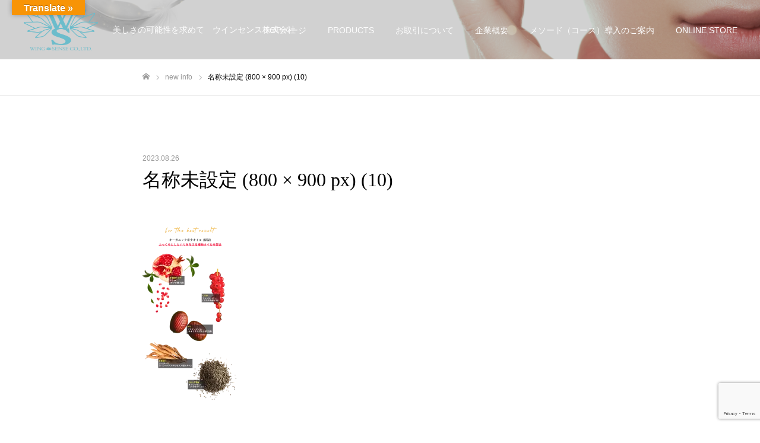

--- FILE ---
content_type: text/html; charset=utf-8
request_url: https://www.google.com/recaptcha/api2/anchor?ar=1&k=6LdTCVkdAAAAAAfs7v5F3iDKlqk6jqTpdY6902gq&co=aHR0cHM6Ly93d3cud2luZ3NlbnNlLmNvLmpwOjQ0Mw..&hl=en&v=PoyoqOPhxBO7pBk68S4YbpHZ&size=invisible&anchor-ms=20000&execute-ms=30000&cb=5y3f4wxdl2ak
body_size: 48762
content:
<!DOCTYPE HTML><html dir="ltr" lang="en"><head><meta http-equiv="Content-Type" content="text/html; charset=UTF-8">
<meta http-equiv="X-UA-Compatible" content="IE=edge">
<title>reCAPTCHA</title>
<style type="text/css">
/* cyrillic-ext */
@font-face {
  font-family: 'Roboto';
  font-style: normal;
  font-weight: 400;
  font-stretch: 100%;
  src: url(//fonts.gstatic.com/s/roboto/v48/KFO7CnqEu92Fr1ME7kSn66aGLdTylUAMa3GUBHMdazTgWw.woff2) format('woff2');
  unicode-range: U+0460-052F, U+1C80-1C8A, U+20B4, U+2DE0-2DFF, U+A640-A69F, U+FE2E-FE2F;
}
/* cyrillic */
@font-face {
  font-family: 'Roboto';
  font-style: normal;
  font-weight: 400;
  font-stretch: 100%;
  src: url(//fonts.gstatic.com/s/roboto/v48/KFO7CnqEu92Fr1ME7kSn66aGLdTylUAMa3iUBHMdazTgWw.woff2) format('woff2');
  unicode-range: U+0301, U+0400-045F, U+0490-0491, U+04B0-04B1, U+2116;
}
/* greek-ext */
@font-face {
  font-family: 'Roboto';
  font-style: normal;
  font-weight: 400;
  font-stretch: 100%;
  src: url(//fonts.gstatic.com/s/roboto/v48/KFO7CnqEu92Fr1ME7kSn66aGLdTylUAMa3CUBHMdazTgWw.woff2) format('woff2');
  unicode-range: U+1F00-1FFF;
}
/* greek */
@font-face {
  font-family: 'Roboto';
  font-style: normal;
  font-weight: 400;
  font-stretch: 100%;
  src: url(//fonts.gstatic.com/s/roboto/v48/KFO7CnqEu92Fr1ME7kSn66aGLdTylUAMa3-UBHMdazTgWw.woff2) format('woff2');
  unicode-range: U+0370-0377, U+037A-037F, U+0384-038A, U+038C, U+038E-03A1, U+03A3-03FF;
}
/* math */
@font-face {
  font-family: 'Roboto';
  font-style: normal;
  font-weight: 400;
  font-stretch: 100%;
  src: url(//fonts.gstatic.com/s/roboto/v48/KFO7CnqEu92Fr1ME7kSn66aGLdTylUAMawCUBHMdazTgWw.woff2) format('woff2');
  unicode-range: U+0302-0303, U+0305, U+0307-0308, U+0310, U+0312, U+0315, U+031A, U+0326-0327, U+032C, U+032F-0330, U+0332-0333, U+0338, U+033A, U+0346, U+034D, U+0391-03A1, U+03A3-03A9, U+03B1-03C9, U+03D1, U+03D5-03D6, U+03F0-03F1, U+03F4-03F5, U+2016-2017, U+2034-2038, U+203C, U+2040, U+2043, U+2047, U+2050, U+2057, U+205F, U+2070-2071, U+2074-208E, U+2090-209C, U+20D0-20DC, U+20E1, U+20E5-20EF, U+2100-2112, U+2114-2115, U+2117-2121, U+2123-214F, U+2190, U+2192, U+2194-21AE, U+21B0-21E5, U+21F1-21F2, U+21F4-2211, U+2213-2214, U+2216-22FF, U+2308-230B, U+2310, U+2319, U+231C-2321, U+2336-237A, U+237C, U+2395, U+239B-23B7, U+23D0, U+23DC-23E1, U+2474-2475, U+25AF, U+25B3, U+25B7, U+25BD, U+25C1, U+25CA, U+25CC, U+25FB, U+266D-266F, U+27C0-27FF, U+2900-2AFF, U+2B0E-2B11, U+2B30-2B4C, U+2BFE, U+3030, U+FF5B, U+FF5D, U+1D400-1D7FF, U+1EE00-1EEFF;
}
/* symbols */
@font-face {
  font-family: 'Roboto';
  font-style: normal;
  font-weight: 400;
  font-stretch: 100%;
  src: url(//fonts.gstatic.com/s/roboto/v48/KFO7CnqEu92Fr1ME7kSn66aGLdTylUAMaxKUBHMdazTgWw.woff2) format('woff2');
  unicode-range: U+0001-000C, U+000E-001F, U+007F-009F, U+20DD-20E0, U+20E2-20E4, U+2150-218F, U+2190, U+2192, U+2194-2199, U+21AF, U+21E6-21F0, U+21F3, U+2218-2219, U+2299, U+22C4-22C6, U+2300-243F, U+2440-244A, U+2460-24FF, U+25A0-27BF, U+2800-28FF, U+2921-2922, U+2981, U+29BF, U+29EB, U+2B00-2BFF, U+4DC0-4DFF, U+FFF9-FFFB, U+10140-1018E, U+10190-1019C, U+101A0, U+101D0-101FD, U+102E0-102FB, U+10E60-10E7E, U+1D2C0-1D2D3, U+1D2E0-1D37F, U+1F000-1F0FF, U+1F100-1F1AD, U+1F1E6-1F1FF, U+1F30D-1F30F, U+1F315, U+1F31C, U+1F31E, U+1F320-1F32C, U+1F336, U+1F378, U+1F37D, U+1F382, U+1F393-1F39F, U+1F3A7-1F3A8, U+1F3AC-1F3AF, U+1F3C2, U+1F3C4-1F3C6, U+1F3CA-1F3CE, U+1F3D4-1F3E0, U+1F3ED, U+1F3F1-1F3F3, U+1F3F5-1F3F7, U+1F408, U+1F415, U+1F41F, U+1F426, U+1F43F, U+1F441-1F442, U+1F444, U+1F446-1F449, U+1F44C-1F44E, U+1F453, U+1F46A, U+1F47D, U+1F4A3, U+1F4B0, U+1F4B3, U+1F4B9, U+1F4BB, U+1F4BF, U+1F4C8-1F4CB, U+1F4D6, U+1F4DA, U+1F4DF, U+1F4E3-1F4E6, U+1F4EA-1F4ED, U+1F4F7, U+1F4F9-1F4FB, U+1F4FD-1F4FE, U+1F503, U+1F507-1F50B, U+1F50D, U+1F512-1F513, U+1F53E-1F54A, U+1F54F-1F5FA, U+1F610, U+1F650-1F67F, U+1F687, U+1F68D, U+1F691, U+1F694, U+1F698, U+1F6AD, U+1F6B2, U+1F6B9-1F6BA, U+1F6BC, U+1F6C6-1F6CF, U+1F6D3-1F6D7, U+1F6E0-1F6EA, U+1F6F0-1F6F3, U+1F6F7-1F6FC, U+1F700-1F7FF, U+1F800-1F80B, U+1F810-1F847, U+1F850-1F859, U+1F860-1F887, U+1F890-1F8AD, U+1F8B0-1F8BB, U+1F8C0-1F8C1, U+1F900-1F90B, U+1F93B, U+1F946, U+1F984, U+1F996, U+1F9E9, U+1FA00-1FA6F, U+1FA70-1FA7C, U+1FA80-1FA89, U+1FA8F-1FAC6, U+1FACE-1FADC, U+1FADF-1FAE9, U+1FAF0-1FAF8, U+1FB00-1FBFF;
}
/* vietnamese */
@font-face {
  font-family: 'Roboto';
  font-style: normal;
  font-weight: 400;
  font-stretch: 100%;
  src: url(//fonts.gstatic.com/s/roboto/v48/KFO7CnqEu92Fr1ME7kSn66aGLdTylUAMa3OUBHMdazTgWw.woff2) format('woff2');
  unicode-range: U+0102-0103, U+0110-0111, U+0128-0129, U+0168-0169, U+01A0-01A1, U+01AF-01B0, U+0300-0301, U+0303-0304, U+0308-0309, U+0323, U+0329, U+1EA0-1EF9, U+20AB;
}
/* latin-ext */
@font-face {
  font-family: 'Roboto';
  font-style: normal;
  font-weight: 400;
  font-stretch: 100%;
  src: url(//fonts.gstatic.com/s/roboto/v48/KFO7CnqEu92Fr1ME7kSn66aGLdTylUAMa3KUBHMdazTgWw.woff2) format('woff2');
  unicode-range: U+0100-02BA, U+02BD-02C5, U+02C7-02CC, U+02CE-02D7, U+02DD-02FF, U+0304, U+0308, U+0329, U+1D00-1DBF, U+1E00-1E9F, U+1EF2-1EFF, U+2020, U+20A0-20AB, U+20AD-20C0, U+2113, U+2C60-2C7F, U+A720-A7FF;
}
/* latin */
@font-face {
  font-family: 'Roboto';
  font-style: normal;
  font-weight: 400;
  font-stretch: 100%;
  src: url(//fonts.gstatic.com/s/roboto/v48/KFO7CnqEu92Fr1ME7kSn66aGLdTylUAMa3yUBHMdazQ.woff2) format('woff2');
  unicode-range: U+0000-00FF, U+0131, U+0152-0153, U+02BB-02BC, U+02C6, U+02DA, U+02DC, U+0304, U+0308, U+0329, U+2000-206F, U+20AC, U+2122, U+2191, U+2193, U+2212, U+2215, U+FEFF, U+FFFD;
}
/* cyrillic-ext */
@font-face {
  font-family: 'Roboto';
  font-style: normal;
  font-weight: 500;
  font-stretch: 100%;
  src: url(//fonts.gstatic.com/s/roboto/v48/KFO7CnqEu92Fr1ME7kSn66aGLdTylUAMa3GUBHMdazTgWw.woff2) format('woff2');
  unicode-range: U+0460-052F, U+1C80-1C8A, U+20B4, U+2DE0-2DFF, U+A640-A69F, U+FE2E-FE2F;
}
/* cyrillic */
@font-face {
  font-family: 'Roboto';
  font-style: normal;
  font-weight: 500;
  font-stretch: 100%;
  src: url(//fonts.gstatic.com/s/roboto/v48/KFO7CnqEu92Fr1ME7kSn66aGLdTylUAMa3iUBHMdazTgWw.woff2) format('woff2');
  unicode-range: U+0301, U+0400-045F, U+0490-0491, U+04B0-04B1, U+2116;
}
/* greek-ext */
@font-face {
  font-family: 'Roboto';
  font-style: normal;
  font-weight: 500;
  font-stretch: 100%;
  src: url(//fonts.gstatic.com/s/roboto/v48/KFO7CnqEu92Fr1ME7kSn66aGLdTylUAMa3CUBHMdazTgWw.woff2) format('woff2');
  unicode-range: U+1F00-1FFF;
}
/* greek */
@font-face {
  font-family: 'Roboto';
  font-style: normal;
  font-weight: 500;
  font-stretch: 100%;
  src: url(//fonts.gstatic.com/s/roboto/v48/KFO7CnqEu92Fr1ME7kSn66aGLdTylUAMa3-UBHMdazTgWw.woff2) format('woff2');
  unicode-range: U+0370-0377, U+037A-037F, U+0384-038A, U+038C, U+038E-03A1, U+03A3-03FF;
}
/* math */
@font-face {
  font-family: 'Roboto';
  font-style: normal;
  font-weight: 500;
  font-stretch: 100%;
  src: url(//fonts.gstatic.com/s/roboto/v48/KFO7CnqEu92Fr1ME7kSn66aGLdTylUAMawCUBHMdazTgWw.woff2) format('woff2');
  unicode-range: U+0302-0303, U+0305, U+0307-0308, U+0310, U+0312, U+0315, U+031A, U+0326-0327, U+032C, U+032F-0330, U+0332-0333, U+0338, U+033A, U+0346, U+034D, U+0391-03A1, U+03A3-03A9, U+03B1-03C9, U+03D1, U+03D5-03D6, U+03F0-03F1, U+03F4-03F5, U+2016-2017, U+2034-2038, U+203C, U+2040, U+2043, U+2047, U+2050, U+2057, U+205F, U+2070-2071, U+2074-208E, U+2090-209C, U+20D0-20DC, U+20E1, U+20E5-20EF, U+2100-2112, U+2114-2115, U+2117-2121, U+2123-214F, U+2190, U+2192, U+2194-21AE, U+21B0-21E5, U+21F1-21F2, U+21F4-2211, U+2213-2214, U+2216-22FF, U+2308-230B, U+2310, U+2319, U+231C-2321, U+2336-237A, U+237C, U+2395, U+239B-23B7, U+23D0, U+23DC-23E1, U+2474-2475, U+25AF, U+25B3, U+25B7, U+25BD, U+25C1, U+25CA, U+25CC, U+25FB, U+266D-266F, U+27C0-27FF, U+2900-2AFF, U+2B0E-2B11, U+2B30-2B4C, U+2BFE, U+3030, U+FF5B, U+FF5D, U+1D400-1D7FF, U+1EE00-1EEFF;
}
/* symbols */
@font-face {
  font-family: 'Roboto';
  font-style: normal;
  font-weight: 500;
  font-stretch: 100%;
  src: url(//fonts.gstatic.com/s/roboto/v48/KFO7CnqEu92Fr1ME7kSn66aGLdTylUAMaxKUBHMdazTgWw.woff2) format('woff2');
  unicode-range: U+0001-000C, U+000E-001F, U+007F-009F, U+20DD-20E0, U+20E2-20E4, U+2150-218F, U+2190, U+2192, U+2194-2199, U+21AF, U+21E6-21F0, U+21F3, U+2218-2219, U+2299, U+22C4-22C6, U+2300-243F, U+2440-244A, U+2460-24FF, U+25A0-27BF, U+2800-28FF, U+2921-2922, U+2981, U+29BF, U+29EB, U+2B00-2BFF, U+4DC0-4DFF, U+FFF9-FFFB, U+10140-1018E, U+10190-1019C, U+101A0, U+101D0-101FD, U+102E0-102FB, U+10E60-10E7E, U+1D2C0-1D2D3, U+1D2E0-1D37F, U+1F000-1F0FF, U+1F100-1F1AD, U+1F1E6-1F1FF, U+1F30D-1F30F, U+1F315, U+1F31C, U+1F31E, U+1F320-1F32C, U+1F336, U+1F378, U+1F37D, U+1F382, U+1F393-1F39F, U+1F3A7-1F3A8, U+1F3AC-1F3AF, U+1F3C2, U+1F3C4-1F3C6, U+1F3CA-1F3CE, U+1F3D4-1F3E0, U+1F3ED, U+1F3F1-1F3F3, U+1F3F5-1F3F7, U+1F408, U+1F415, U+1F41F, U+1F426, U+1F43F, U+1F441-1F442, U+1F444, U+1F446-1F449, U+1F44C-1F44E, U+1F453, U+1F46A, U+1F47D, U+1F4A3, U+1F4B0, U+1F4B3, U+1F4B9, U+1F4BB, U+1F4BF, U+1F4C8-1F4CB, U+1F4D6, U+1F4DA, U+1F4DF, U+1F4E3-1F4E6, U+1F4EA-1F4ED, U+1F4F7, U+1F4F9-1F4FB, U+1F4FD-1F4FE, U+1F503, U+1F507-1F50B, U+1F50D, U+1F512-1F513, U+1F53E-1F54A, U+1F54F-1F5FA, U+1F610, U+1F650-1F67F, U+1F687, U+1F68D, U+1F691, U+1F694, U+1F698, U+1F6AD, U+1F6B2, U+1F6B9-1F6BA, U+1F6BC, U+1F6C6-1F6CF, U+1F6D3-1F6D7, U+1F6E0-1F6EA, U+1F6F0-1F6F3, U+1F6F7-1F6FC, U+1F700-1F7FF, U+1F800-1F80B, U+1F810-1F847, U+1F850-1F859, U+1F860-1F887, U+1F890-1F8AD, U+1F8B0-1F8BB, U+1F8C0-1F8C1, U+1F900-1F90B, U+1F93B, U+1F946, U+1F984, U+1F996, U+1F9E9, U+1FA00-1FA6F, U+1FA70-1FA7C, U+1FA80-1FA89, U+1FA8F-1FAC6, U+1FACE-1FADC, U+1FADF-1FAE9, U+1FAF0-1FAF8, U+1FB00-1FBFF;
}
/* vietnamese */
@font-face {
  font-family: 'Roboto';
  font-style: normal;
  font-weight: 500;
  font-stretch: 100%;
  src: url(//fonts.gstatic.com/s/roboto/v48/KFO7CnqEu92Fr1ME7kSn66aGLdTylUAMa3OUBHMdazTgWw.woff2) format('woff2');
  unicode-range: U+0102-0103, U+0110-0111, U+0128-0129, U+0168-0169, U+01A0-01A1, U+01AF-01B0, U+0300-0301, U+0303-0304, U+0308-0309, U+0323, U+0329, U+1EA0-1EF9, U+20AB;
}
/* latin-ext */
@font-face {
  font-family: 'Roboto';
  font-style: normal;
  font-weight: 500;
  font-stretch: 100%;
  src: url(//fonts.gstatic.com/s/roboto/v48/KFO7CnqEu92Fr1ME7kSn66aGLdTylUAMa3KUBHMdazTgWw.woff2) format('woff2');
  unicode-range: U+0100-02BA, U+02BD-02C5, U+02C7-02CC, U+02CE-02D7, U+02DD-02FF, U+0304, U+0308, U+0329, U+1D00-1DBF, U+1E00-1E9F, U+1EF2-1EFF, U+2020, U+20A0-20AB, U+20AD-20C0, U+2113, U+2C60-2C7F, U+A720-A7FF;
}
/* latin */
@font-face {
  font-family: 'Roboto';
  font-style: normal;
  font-weight: 500;
  font-stretch: 100%;
  src: url(//fonts.gstatic.com/s/roboto/v48/KFO7CnqEu92Fr1ME7kSn66aGLdTylUAMa3yUBHMdazQ.woff2) format('woff2');
  unicode-range: U+0000-00FF, U+0131, U+0152-0153, U+02BB-02BC, U+02C6, U+02DA, U+02DC, U+0304, U+0308, U+0329, U+2000-206F, U+20AC, U+2122, U+2191, U+2193, U+2212, U+2215, U+FEFF, U+FFFD;
}
/* cyrillic-ext */
@font-face {
  font-family: 'Roboto';
  font-style: normal;
  font-weight: 900;
  font-stretch: 100%;
  src: url(//fonts.gstatic.com/s/roboto/v48/KFO7CnqEu92Fr1ME7kSn66aGLdTylUAMa3GUBHMdazTgWw.woff2) format('woff2');
  unicode-range: U+0460-052F, U+1C80-1C8A, U+20B4, U+2DE0-2DFF, U+A640-A69F, U+FE2E-FE2F;
}
/* cyrillic */
@font-face {
  font-family: 'Roboto';
  font-style: normal;
  font-weight: 900;
  font-stretch: 100%;
  src: url(//fonts.gstatic.com/s/roboto/v48/KFO7CnqEu92Fr1ME7kSn66aGLdTylUAMa3iUBHMdazTgWw.woff2) format('woff2');
  unicode-range: U+0301, U+0400-045F, U+0490-0491, U+04B0-04B1, U+2116;
}
/* greek-ext */
@font-face {
  font-family: 'Roboto';
  font-style: normal;
  font-weight: 900;
  font-stretch: 100%;
  src: url(//fonts.gstatic.com/s/roboto/v48/KFO7CnqEu92Fr1ME7kSn66aGLdTylUAMa3CUBHMdazTgWw.woff2) format('woff2');
  unicode-range: U+1F00-1FFF;
}
/* greek */
@font-face {
  font-family: 'Roboto';
  font-style: normal;
  font-weight: 900;
  font-stretch: 100%;
  src: url(//fonts.gstatic.com/s/roboto/v48/KFO7CnqEu92Fr1ME7kSn66aGLdTylUAMa3-UBHMdazTgWw.woff2) format('woff2');
  unicode-range: U+0370-0377, U+037A-037F, U+0384-038A, U+038C, U+038E-03A1, U+03A3-03FF;
}
/* math */
@font-face {
  font-family: 'Roboto';
  font-style: normal;
  font-weight: 900;
  font-stretch: 100%;
  src: url(//fonts.gstatic.com/s/roboto/v48/KFO7CnqEu92Fr1ME7kSn66aGLdTylUAMawCUBHMdazTgWw.woff2) format('woff2');
  unicode-range: U+0302-0303, U+0305, U+0307-0308, U+0310, U+0312, U+0315, U+031A, U+0326-0327, U+032C, U+032F-0330, U+0332-0333, U+0338, U+033A, U+0346, U+034D, U+0391-03A1, U+03A3-03A9, U+03B1-03C9, U+03D1, U+03D5-03D6, U+03F0-03F1, U+03F4-03F5, U+2016-2017, U+2034-2038, U+203C, U+2040, U+2043, U+2047, U+2050, U+2057, U+205F, U+2070-2071, U+2074-208E, U+2090-209C, U+20D0-20DC, U+20E1, U+20E5-20EF, U+2100-2112, U+2114-2115, U+2117-2121, U+2123-214F, U+2190, U+2192, U+2194-21AE, U+21B0-21E5, U+21F1-21F2, U+21F4-2211, U+2213-2214, U+2216-22FF, U+2308-230B, U+2310, U+2319, U+231C-2321, U+2336-237A, U+237C, U+2395, U+239B-23B7, U+23D0, U+23DC-23E1, U+2474-2475, U+25AF, U+25B3, U+25B7, U+25BD, U+25C1, U+25CA, U+25CC, U+25FB, U+266D-266F, U+27C0-27FF, U+2900-2AFF, U+2B0E-2B11, U+2B30-2B4C, U+2BFE, U+3030, U+FF5B, U+FF5D, U+1D400-1D7FF, U+1EE00-1EEFF;
}
/* symbols */
@font-face {
  font-family: 'Roboto';
  font-style: normal;
  font-weight: 900;
  font-stretch: 100%;
  src: url(//fonts.gstatic.com/s/roboto/v48/KFO7CnqEu92Fr1ME7kSn66aGLdTylUAMaxKUBHMdazTgWw.woff2) format('woff2');
  unicode-range: U+0001-000C, U+000E-001F, U+007F-009F, U+20DD-20E0, U+20E2-20E4, U+2150-218F, U+2190, U+2192, U+2194-2199, U+21AF, U+21E6-21F0, U+21F3, U+2218-2219, U+2299, U+22C4-22C6, U+2300-243F, U+2440-244A, U+2460-24FF, U+25A0-27BF, U+2800-28FF, U+2921-2922, U+2981, U+29BF, U+29EB, U+2B00-2BFF, U+4DC0-4DFF, U+FFF9-FFFB, U+10140-1018E, U+10190-1019C, U+101A0, U+101D0-101FD, U+102E0-102FB, U+10E60-10E7E, U+1D2C0-1D2D3, U+1D2E0-1D37F, U+1F000-1F0FF, U+1F100-1F1AD, U+1F1E6-1F1FF, U+1F30D-1F30F, U+1F315, U+1F31C, U+1F31E, U+1F320-1F32C, U+1F336, U+1F378, U+1F37D, U+1F382, U+1F393-1F39F, U+1F3A7-1F3A8, U+1F3AC-1F3AF, U+1F3C2, U+1F3C4-1F3C6, U+1F3CA-1F3CE, U+1F3D4-1F3E0, U+1F3ED, U+1F3F1-1F3F3, U+1F3F5-1F3F7, U+1F408, U+1F415, U+1F41F, U+1F426, U+1F43F, U+1F441-1F442, U+1F444, U+1F446-1F449, U+1F44C-1F44E, U+1F453, U+1F46A, U+1F47D, U+1F4A3, U+1F4B0, U+1F4B3, U+1F4B9, U+1F4BB, U+1F4BF, U+1F4C8-1F4CB, U+1F4D6, U+1F4DA, U+1F4DF, U+1F4E3-1F4E6, U+1F4EA-1F4ED, U+1F4F7, U+1F4F9-1F4FB, U+1F4FD-1F4FE, U+1F503, U+1F507-1F50B, U+1F50D, U+1F512-1F513, U+1F53E-1F54A, U+1F54F-1F5FA, U+1F610, U+1F650-1F67F, U+1F687, U+1F68D, U+1F691, U+1F694, U+1F698, U+1F6AD, U+1F6B2, U+1F6B9-1F6BA, U+1F6BC, U+1F6C6-1F6CF, U+1F6D3-1F6D7, U+1F6E0-1F6EA, U+1F6F0-1F6F3, U+1F6F7-1F6FC, U+1F700-1F7FF, U+1F800-1F80B, U+1F810-1F847, U+1F850-1F859, U+1F860-1F887, U+1F890-1F8AD, U+1F8B0-1F8BB, U+1F8C0-1F8C1, U+1F900-1F90B, U+1F93B, U+1F946, U+1F984, U+1F996, U+1F9E9, U+1FA00-1FA6F, U+1FA70-1FA7C, U+1FA80-1FA89, U+1FA8F-1FAC6, U+1FACE-1FADC, U+1FADF-1FAE9, U+1FAF0-1FAF8, U+1FB00-1FBFF;
}
/* vietnamese */
@font-face {
  font-family: 'Roboto';
  font-style: normal;
  font-weight: 900;
  font-stretch: 100%;
  src: url(//fonts.gstatic.com/s/roboto/v48/KFO7CnqEu92Fr1ME7kSn66aGLdTylUAMa3OUBHMdazTgWw.woff2) format('woff2');
  unicode-range: U+0102-0103, U+0110-0111, U+0128-0129, U+0168-0169, U+01A0-01A1, U+01AF-01B0, U+0300-0301, U+0303-0304, U+0308-0309, U+0323, U+0329, U+1EA0-1EF9, U+20AB;
}
/* latin-ext */
@font-face {
  font-family: 'Roboto';
  font-style: normal;
  font-weight: 900;
  font-stretch: 100%;
  src: url(//fonts.gstatic.com/s/roboto/v48/KFO7CnqEu92Fr1ME7kSn66aGLdTylUAMa3KUBHMdazTgWw.woff2) format('woff2');
  unicode-range: U+0100-02BA, U+02BD-02C5, U+02C7-02CC, U+02CE-02D7, U+02DD-02FF, U+0304, U+0308, U+0329, U+1D00-1DBF, U+1E00-1E9F, U+1EF2-1EFF, U+2020, U+20A0-20AB, U+20AD-20C0, U+2113, U+2C60-2C7F, U+A720-A7FF;
}
/* latin */
@font-face {
  font-family: 'Roboto';
  font-style: normal;
  font-weight: 900;
  font-stretch: 100%;
  src: url(//fonts.gstatic.com/s/roboto/v48/KFO7CnqEu92Fr1ME7kSn66aGLdTylUAMa3yUBHMdazQ.woff2) format('woff2');
  unicode-range: U+0000-00FF, U+0131, U+0152-0153, U+02BB-02BC, U+02C6, U+02DA, U+02DC, U+0304, U+0308, U+0329, U+2000-206F, U+20AC, U+2122, U+2191, U+2193, U+2212, U+2215, U+FEFF, U+FFFD;
}

</style>
<link rel="stylesheet" type="text/css" href="https://www.gstatic.com/recaptcha/releases/PoyoqOPhxBO7pBk68S4YbpHZ/styles__ltr.css">
<script nonce="tiimnkSX1n8JtGsLP-OnrQ" type="text/javascript">window['__recaptcha_api'] = 'https://www.google.com/recaptcha/api2/';</script>
<script type="text/javascript" src="https://www.gstatic.com/recaptcha/releases/PoyoqOPhxBO7pBk68S4YbpHZ/recaptcha__en.js" nonce="tiimnkSX1n8JtGsLP-OnrQ">
      
    </script></head>
<body><div id="rc-anchor-alert" class="rc-anchor-alert"></div>
<input type="hidden" id="recaptcha-token" value="[base64]">
<script type="text/javascript" nonce="tiimnkSX1n8JtGsLP-OnrQ">
      recaptcha.anchor.Main.init("[\x22ainput\x22,[\x22bgdata\x22,\x22\x22,\[base64]/[base64]/[base64]/KE4oMTI0LHYsdi5HKSxMWihsLHYpKTpOKDEyNCx2LGwpLFYpLHYpLFQpKSxGKDE3MSx2KX0scjc9ZnVuY3Rpb24obCl7cmV0dXJuIGx9LEM9ZnVuY3Rpb24obCxWLHYpe04odixsLFYpLFZbYWtdPTI3OTZ9LG49ZnVuY3Rpb24obCxWKXtWLlg9KChWLlg/[base64]/[base64]/[base64]/[base64]/[base64]/[base64]/[base64]/[base64]/[base64]/[base64]/[base64]\\u003d\x22,\[base64]\\u003d\x22,\[base64]/[base64]/J31JSwTCp8KLRcONRMK4w7DDnsOIwrVBfcOmdcKWw4HDlMOVwoDCoA4NMcKEPgsUDsKxw6sWWsKNSMKPw73Co8KgRxh3KGbDgsOVZcKWJWMtW0PDmsOuGURtIGsswqlyw4MNL8OOwophw5/DsSlEQHzCusKCw5s/[base64]/Do8K3ag/Dh8O1UzjCpMOPbGzCn3ttOcK2esOtwqfCoMK6woLCunvDkcKtwpJSdsKjwq5KwoTDkELChxnDtcKnSiPCljzCpsOLdXTDoMO2w53CtUV0fcOsOjnCjMK1ccOlTMKEwoA1wrdIwovCqcOuwqzCucKcwpgswrjCl8Oqwq/DiGfDpXtZAiYRbjVDw7lVJ8OjwrlvwqjDlFo2DXLDkG0Ew6EBwrJmw7fDgj3ChnUDw5rCjWswwq7DrDvDnUlIwrNUw44Bw6g1SF7CpsOvVMOHwoDCvcOZwroIwrNIXgxffjdzf1rCrBwHUsOOw7LDiAYgFSTDjyImGcKsw6TDn8O/ScO1w6Vgw5QtwoHChTJOw41YCQ1mdz9VbMOGEsOtwr4jwrzDqsKuwoVwMsKiwqxvVsO+w5YJIjsOwpxxw73ChcOVF8OHwqzDicO0w6LCicOLXlwmNQDClDdcEMOKwpDDoijDkWDDsCLCssKpwod2IS/DjinDtcKnSMObw4Fhwq0PwqfCuMKaw5kwRiPCtExhaGcTwrnDlMK6CMORwofCozlnwooHGzHCjMO2R8K5NsKoasK+w5rClnddw6fCpsKtw6xKwozCv0HDkcKxbcKnw617wqvCpTHCm112ahDChcKqw59OShzDoU7Do8KcV0nDnCUQEhDDvgzDisOnw6QVejV9KsO/w6/CrU93wojCssORw582wp9Ww6MkwrgYNMKvwojCuMOyw4USPgtHUMKUW0bCg8KUHcKbw4Ecw7Ycw4teT3w0wpjChMOuw4fDg38Cw7hAwrVVw6kKwpPCmn3CjiHDm8KzYQ/CqcOleF7Ck8KmHXrDgcO0QkdWQHRJwpbDsT8NwqIfw4VQw4gNwq9CRznCqk8uK8Ovw4zCgsOvesKZfB7DmF8bw4QMwr/CgsONRV5zw5zDpMKyF1HDs8Kiw4DCg0PDmsKmwo4OGsK0w4VrbArDjMK7wqHDliHCqSTDu8OYIFDCp8OmcVPDjsKaw4EUwrHCjg9YwpbCinLDlRnDosO9wqLDon0kw4jDhcKQwoXDjVrChMKHw5vDhcOZccKaFR01McOhfmRwHHlww6FRw4zDkh3CtUHDtMO+PT/DiiLCu8OFDsKOwrLCtsObw74kw5HDim7CpFoJQEY1w5/DgkPDusOjw6nDq8KtacO+w6A1ZAdIwqsnHUFBBTtWFMKqOBHCpMKYaw4bwr8Sw47DiMKveMKUVxLCph5kw6sMDHDCiX4FUMOHwqHDlXXCunJ/fMOfdghXwqvCl3gOw7tvSMO2wojCg8OoOMO/[base64]/DvRHDiwvCgQlIScOaGVp4w5lcwo7CvsKrw7LDvMKZcRBtw5/Dvy5cw7EJXTBAcWfCnkPCtnrDocKNw7IBw6fDm8ORw55lHTEGCMOlw5fCvHTDuXrCn8OWOcKgwqnCq3nCtcKTDMKlw6kKFDAOXcOjwrYPBQvCqsO6JsOEwp/DpUA7BzjDsDk0wqlCw5nDhTPCrTcywozDl8Olw6gawo3Cvm88HcO2dHAowpphF8KZcD/DgMKtYxDCpEIOwpR4aMKvIcK7w4E9K8KYD3vCmkx5wr1Uwrt4XH4SWcK4aMK8wrpOeMOaSMOAaFcJworDjTjDlcOPw40TPDxcd1U1w4jDqMOaw7HCu8ORUmzDn24xcMKUw5dVcMOewrDCnBcgw5jCr8KMAjlSwqsbCMKsKcKYwpMOCVfCpkJ+NsOREg/[base64]/CrcOvHcOmHFDChWdYSU1MVMOlXsKHwq4oLMOJwovCvQZhw5rCgsOnw6LDkMKqwq7CqsOPRsOCW8O1w4gsQMKnw6d5GsOww7nDucKpf8Otwo4YOcK8wr45w4fDlMKPC8OtGXzDuzsBS8Kww6czwoxbw7BBw79+wrnCrz9DRMKLOcOawosxwpbDqcOJKsK/dCzDg8Kow4/ClMKDw6UybsKnwrrDvwgYRcOewqgEXEJyXcOgwohkLRhIwpcGwpIwwrDCpsKYwpZvw40jwo3CqigKDcKIwqTCjsOWw5TDswvDhsKPDkQ9wocaNMKEw6RgLlbCiHvCulcjwobDvybDuw/CpsKoecO+wrpxwq/CpVfCm3/Dh8KNO2rDjMK/RMKSw6fDgC5mJkzDvcOkOEPCvSlpw6bDv8KvYmLDnMO3wqMfwrIPBcK7MMKyXHXCgCzCjTgFwoV/YXbCusKEw5DCncOlw5vCh8OZw6Mwwq1kw5/CssKewrfCusOZwpkGw5XDhhXCrE5UwojDtsKhw5DDhsOswqbDiMOvJEvCtMKRe0MkA8KGDcKkJyXCpcKnw7dswpXCmcOTwpDCkDlHRsKrM8KdwrzDqcKNAhXDujNRw6rDp8KQwoHDrcKuwpMPw7MCwrDDnsO/w6bDocKYGcKnYgDDksKVIcK3VFnDt8KtHlTCjMOGGjbCsMKVPcO9RMO2w48cw5okw6BYwr/Dm2rCgsOpXsOvw6jCvlHCnzQyMVbChFM0Ki/[base64]/CssOAecO4wpFhasOWw7QIw7PCjcO2w68ew6Icw40eI8Krw60tcEbDvwtnwqAvw5/ChMOgOzUpfMOGDgPDoX7CiRtCIy5Jwo5lw5nCnRrDjnbDpHtzwonCsF7DnW1lwrAIwp/CnBDDkcK5w4sEBFIoIsKcw4jDuMOKw4PDoMOjwrfDok8kasOkw4piw6PDr8KuCWUtwr7CjWwGYcOyw5LDp8OFAsORwqIve8OtMMO0WXlTwpcdWcO5wofDug3CjsOmehY1cyIjw7nCshB3wpDCrBhSfMOnwrRYWcKWw5zDtlvCiMO6wrfCqQ86AgvDuMKea1/DiUsIDBHDucOQw5HDr8Oqwp3CphzCu8KWDkLCpcKzwo9Jw4nDlmA0w54MGsO4ZcO5w6rCvcKAcGM4w7PDtwo6SBBEWsKNw4JNTcObwoDCok/DpztIbsODNhzCr8O8wpPDq8KxwqzDqEVAWB0vQnpYGMK9w5NeQnzDmcKVA8KBUjnCtBPCmRjCjsO6w4jCiALDmcK9wp3CgsOOHsKUPcOHEGHChGYhQ8KWw4/CjMKCwprDhcKjw5FZwqJZw7LDoMKTYsKewr3Cs0DCvsKGU1/Dv8OpwqVZGlnCpsKCDsOuHcKHw5HCisKNTBfCqXPCksKhw5d4wp9xw7ondV1/f0Qtw4DDjwbDkjw5Ex5wwpcmOwN+F8OBOCBPw6gUTSsaw7hyKMKDY8KpWBHDkmXDrMKhw4jDm2vCucOlERQIJT/DjMKmw7PDrMO5RMOpJMKWw4zCrF7DuMK0JU3DosKAW8OpwqrDsMO4bibDgw/Dk3fDvMOcdcO4RsKIX8OmwqM4CcKtwofCr8OocwXCuQINw7TCmn0Lwqx8worCvcKZw6w2cMOZwpHDhFfDv2DDgMKpJ0RnWsKqw7fDncKjOk1iw6fClsKcwrNcFMO0w4HDsXhWw7TDvyNtwqrCkxYdwqhbP8Kfwrxgw6lWUcOtS1/CojdtWcKBwonCrcOiwqvCpMOrw7RwfDrCgcORwoTCqzVSJsObw6hlbcOMw5ZWEsKDw7vDhwZMw75hwpbCsQZabcOuwojDsMO0D8K3woDDiMKCUsO2w4DCvzQOfHcqDQ3Ci8ODw7lVOcO7CwUOw6/DvznDkBDDvEcUVcKew7EzXMK2w4sVw43DscK3HTzDvsOmV3vCpSvCv8OwE8OMw6rCsUYbwqrDn8Ovw5vDtsKrwr7CmH0WGsOiAH5tw6zClMK+wrvCqcOmwpjDtMKVwrkIw4YCZcOqw6HCrjMSWFV9wp9nL8Kfwp/Ci8Kew7d/wqXCrMOVbsONwpDCqsOeU0jDh8KGwqMlw709w5FAPkNLwrFlIix1DMKbNi7DhHgwH1MLw4vDisOKc8Oif8Odw6Mcw7tDw47CpMKewrvCnMOTdCDDngnDqHBhJBTCsMOsw6giFypEwo/Cl1hGwqLCksKvNcKGwoUbwpYpwplpwo1wwrnDsFjCnw3DjhLDkB/[base64]/CosKnJThEfn5yw4EjwqlSdMKgwpx+bFjDlcKlw4XCjsKPcMOFRcKvw4PCusK8wpPCnBnCv8ORwo7DrMKRBHAUwpfCl8O0wr3DsgdiwrPDs8KQw5/CkgE/w7w6AMKHSBrCiMKpw4Qua8K5LUTDgCx5YGBtYMKQw7xhcD7Dq0zDgHt2Ow5vTx7Cm8KzwoLCiSzCuC8NdV50wqIjS2k9wrTCuMKqwqRIw5V0w7fDlsOmw7Emw4IHwq/DjhfClwPCgMKFwq/DqzDCj0LDsMOtwpwhwqsawoJFEMOzwpbDogUEX8Kww6AzccO9GsOxasK7XF52LcKLU8ONT309VHtrw4Vsw6PDrkAkZ8KLFUwVwpIsNkbCjx/Dt8OTw70Rw6XCusK3wozDuGDDiH8mw40lWMKuw4oUw6PCg8OHMsK4w6bCsRosw6pQFsK2w6g8SHoXw7DDgsK9GMKSw5JCHX7Cv8O5NcKQw7zCg8K4w5BVB8KTwojCucKje8OlYQrDqsK1wofChjLClzrCs8Kjwr/CksOpX8O8wr3CucOfNlXChXzCuwXDqsO3w4VqwofDiTYMwoxOwrh8SMKMwo7CiCHDvMKXH8KcMjB2DMKRFynCnMOKDxloM8KDDMKnw4lawr/CuxVENsOvwrYpVivCs8KSwq/DmsOnwrFEw5/[base64]/DgiPDjzd8WmlhL8OmZmggw7fCqBZLb8OTw4dzHEDDu1ISw5Esw4g0HQbDt2I3w5zDlMKGw4NHOsKlw7oncBDDpCxWA19bwq7CqsKjVXwxw5nDl8KxwpvDuMOnC8KQw4XDpsO0w4lhw47Ck8OrwoMSwq3CqsOiwqLDuUFPw5HClj/DvMKiChrCiDrDjT7CpB9gVsKrA2zCrDJUw7wxwp1iwoXDsEEcwoxGw7TDnsKmw69+wqjDrMKZHg9wD8K1e8OcMMK2wrfCpwjCpzbClw05wpfCihHDvUE8XMKQw6HCvcKkw4XCvMOVw4fDtMOEZMKZwqDCknnDhA/Dm8OPYsKjLcKODAJJw6vDjnXDgMOMGMOFRsKeOyUHacO8YsOvVifDkxpbYsKqw5fDr8Ovw6PCmWYMw6wBw6ojwo1jwr3DkzDDoz0Sw6XDnyjChcOWVgMnw6RAw4REwo5TH8K9w6xpHsKuwqLCscKWQcOgUS9Ew6LCssK/[base64]/[base64]/wpjDvsOFwrHCkMOcPcK1bjs1NcOSKXINOsKKw6bDh2jCjMOSwr/ClsOJOTnCtzA1XsOlASDCmsOlYsOQQXjDpMOVW8OYIsKXwr3DuzU1w5w0wrjDn8O4wpMvZTTDn8OXw5geGzBYw5NzH8OMZw7DoMK2Z3Raw6jDv3wTLsODVGXDscO7w5PCmyPCqU/DqsOfw7TCrm0JTcOrLyTCnnTCg8KHw5R1w6nDocObwrQSJHHDhyBDwosoL8OQXFxaSsK+woVRRMO/wqDCosOzMFvCpMO/w4DCuR7DhMKUw43DgcKpwoMowoRvZ0ZAw5bCqFZ2YsKIwr7Cn8OqH8O2w4zDjcKkwo9TFFN4T8KIOsKcwoUGJsOKYMOoBsOww6zDr1zCh2rDgsKcwq7DhMKLwqNkacOHwo/DlwQ0AyvCtQM6w79rwqYnwoHClWHCssOawp3DnVNbwoTCuMO2In/[base64]/Ct8KRVjNAw7JqDGHCo8ObJcO+w73Du8KFw6jDhgIzw5nCn8KIwq8Zw4jDsCXDgcOowrbCgsKBwoc3AifCkGZrMMOORsK+UMKiDcO1BMObw5JaExPDlcKESsO0ZChRIcKZw4UFw4PCpMOtw6QQw7LCqsOtw4DDmFRXEzhIaQRIAG/[base64]/Cg8OZQcKLwpPDp1nDinl/ccKOfTPDlMKQwrhNwp/DhGjClXRQw7YkQwjDqcOGCMOmw5nDgyNbQy1dZMK6YcKsLx/Cr8OhR8KFw5EeQsK6wo93TsOTwoRLdEvDrcK8w7vCqMOiw5wCDBhHwqnDhQ0WbUzCqTsnwpRowp3DrXRlwo49HCkGw4g6wo3Ch8K5w5zDhQ57wp4gN8KRw7glRsKVwr/Cv8KkXsKsw6cKCFoUwrLDlcOWaFTDo8Kdw4V+w4vDt3A1wq1gQcKtwqLCu8KOO8K6IDbCgyU7X17CoMKOI0fDgWXDk8Kkw7DDqcOUw7A/cifCg0HCrVgFwoM2TsKLK8KqGgTDn8KBwoUiwo5DcW3Ch1TCrcKuNwlsAyQHKU/CsMKSwpc7w7bCqcKXwp4AVDppE0cVccOZBsOAw6VVeMKVw6k6woNnw4TDgS/DlBrCksKgbXkiw6LDsi9ew57Cg8OAw54swrZGEMKFwooSIsKTw4ohw5LDuMOsR8Kbw4vDhcOTR8KcFMKucMOELjXCnhXDgCZhwqXCoXd2C3jDssOuKMKww6k+wqs2TsONwpnDsMKASwvCjClbw5/CrgfDsgITwpJ2w5PCuXMMRio5w6/DmWpowoTDhMK3woM6woICw6rCv8KPMxkzLVXDjnV4BcO7CMORMGTCsMOTamxUw6XDh8Opwq7ClFbDocKncgMJwq1Bw4bCuUXDscOywoLCo8K8wqDDpsKYwrFrNcOKL3xHwrstSHRDw7sWwpLCqMOjw4NwJcKcUMOHX8KyTk/Cg1jCjAQFw5nDq8KwXjZjVErDkHUbD0vDjcKkTVHCrSHDk2rDpSkDw6s9eQ/CqcK0TMKTwo7DrMKbw63Cg0kSF8KpRx/[base64]/DgUbDqE8rcMKoWynCi2NsQ8K5HcOTEcOyw6nDmcKdLjAgw6rClMKXw4QNRE5QXHfCuwFpw6XCisKeXHrCqnxAEjTDvGPDg8KfFVlmO3TDkUR+w5wIwp/CmMOhwo/Du2bDjcKpCcK9w5TCnwItwpvCuXHCo3w6U3HDnTV1wqccAsKqw4E2w6cmw6gww5olw6lXHsK8w7k1w5rDomUMHzDCpsKuS8OgKMOkw60CIcKuOnLCqUsvw6rCoHHCrxx7wq4/w7goPxgqPj/DqCzCgMO8BMOEUBXDg8OFwpZHImVew6XCn8OSBmbClUQjwqvCjcOFwpPCosKvGsOQQ3okTzZKw48ZwpJ9wpNxwqbCoj/CoE/DkCw3w6/DgEoqw6JHa3R3w73ClxbDlMOKChZ9IU7DhU/Cu8O3MnLCpMKiw6pqAUUHwpccW8KKJMKuwpFmw40sSsK3cMKEwo9+wqjCoUnCocKzwokqa8Ovw7xIbE3CnmhMHsOZScOWLsO4XsKtQ3LDqGLDt23DhkXDhiDDn8Onw5hGwr9YwqTCrMKrw4XDl15Kw4osAsK3w4bDusK4wo/CozhjaMKcesKsw6MuMwfCnMOAwpQaSMKiCcO4aUDDmsKewrFtUmAWRx3Ci37DoMKQBkHDskBewpHCrzTDrTnDscKbNFbDnkzCpcOrSWsgw757w7UBO8O7SGNKw7jDp3rCkMOaKFHCggnCszdDw6jDuUrCjMOfw5zCiBB6YMKqfMKSw7dmasKzwqcxXcK3wq/CnRlyQABgDV/Djk99wo4NOn4QLkQYw4MAwqXDsSZsJMOwdRnDiAHCv2PDscK0Q8KUw4h6exEqwrs9W34nYsO6TSkJwqLDqCQ4wqgwa8KzDHAdC8KUw5PDtMOswqrDncOrRMOewr0GY8K/wozCpMOPwrjCgkEHWUfDnmUNw4LCiFnDlxgRwrQWLcO/w6bDmMOvw5nCq8OtViDDohNiw73Dt8K9dsOJwqxMwqnDmkfDhXzDhVnCsQJNbsKLFSfDvQxHw6zDrEYgwphew40QMWXDkMKtUsOHUMKCZsOIY8KVXMO5fCgWCMKBUMK+cXkTw73CmF3DlX/CvB/DkxPCgWN7w5spPMOOfnAJwpvCvwBWIn/ChgUZwpPDklfDrMK0w4XCpkdTw6bCoAUmwpDCr8O2wonCssKmL2DCjcKoKTcewoYkwrdvwo/Do3nCmHHDqkRMVsKFw5dXcsKMw7QDU1bCmMOPMgFjG8KHw5fDlCLCtDUKO3Fpw6nCl8OXYsKew4VowoMEwosiw6JEWsKkw7PDq8ObBw3DicKwwqzCtMOpb13CncKtwoPCpkDDgE/DpcO8WzwFRcKLw6lfw5LDhHHDtMOsKcKEcjDDuX7DgMKHIcOsektLw4wCbcOGwpwnVsOiBhd4wqbCssOOwqV/[base64]/[base64]/ChH3Dp8K7bcKpw78xcy/CtMKNFWMxwpd3wpTCm8Oww6HDuMOtdsK8wphXTT3DncO1asKqf8OWbcO2wq/CkQPCocKzw5LCjltMDUsZw51OVgjClsO0UXRoAHBIw7ZSw6PCu8O/aBHCocO6HkbDpcOcw6nChXHDt8KTZsKqYMOrwohFwpMNw7vDqiPDuFfCj8KVw6R9czJVF8KMw5/DhXLDjsOxGTvDtFMIwrTChsKdwpYywrPChMOnwoHDq0/[base64]/[base64]/Dj8KlIy7Dn0d2OkXCnFbDscObJFDCuxQgwoXChMKSw7TDjAHDtkcew43Ch8OpwoEEwqLCm8OTfsKZU8Kjw4XDjMOMGypsBUrCvsKNPsOnwoFQOcKiKBDDo8ORG8KKFzrDslbCkMOaw7bCuETCrMKiUsO0wqTCmWE1M3XDqjcswrHCr8K3fcO5FsKyDsKTwr3Din/Dl8KDwqLCm8K7Yms/w4PDnsO/w7TCsUcMQsK+w4fChztnwqLDj8Kmw6vDicO9wojDg8KeIcKBwqDCnH/Dk2DDhRxTw5dLw5XCqkEhwqrDvsKww7LDjzcQBilcOMOyR8KYa8OTYcK8fiZtwohEw748wphjA3PDszA6ecKhA8Kfw58QwqHDtsKySEvCvGkIw4QGwpTCtmpcwo9PwrsDFGHDs15HCm1+w7bDmcOvOsKtDVfDlMKZwrp/w4rCnsOsfsK+wr5awqENN04rw5V0OmrDvizDvGHClXTDgCPCgG90w7/DuyTCssO1wo/CjATCt8KkXyRMw6BCw6EmwrrDvMOZby9nwrw/wqNYUMKYRcKrVsOpX3VdUcK2bxjDlMOUA8KtchsBwqDDjMOtw7bDgMKsADsBw5kKExDDoF7DksKLI8K0wrDDtx7Ds8OpwrpSw5EWwqhIwpVEw4DChAllw60UbzJUw4HDp8K8w5fCoMK8w5rDv8KDw5oVaXskacKpw6kVYGVfMBlREXLDjsOxwqY/EsKvw6xuWcOeAxfCixrDr8O2wp7Dl2law7nCnxwEKsKhw5TDigEeGsOCcnjDtcKWw4DDusK4KMKKJcOAwoLCnB3DqSVCJT3DssKOJMKuwqjClRLDh8Kiw75Zw6nCtVTDvE7CocOpL8OVw5BpYcOCw5bDhMOyw49Rw7TDkWnCrTNZRCcAGncba8Oudn7Ciy/DqMOUwpXDnsOsw7wNw5fCsRA2wqNgwqXDjsKwShUlNMKpfMO4YMObwr/Di8Oiw6bClDnDpiV5FsOYH8K/c8KwQ8OwwoXDtXcSw7LCq0F9wqkUw5Aew5PDscKCwqLDm2/CvRTDkMONHGzDkRvCrsKQHVxhwrBsw7XDn8KOw6FEO2TCssOsHxdhFEEhJ8OywpdWwrhEAil8w4t/woDDqsOpw4fDj8O6wps4aMKJw6h+w63CosOww5lgWsOXQXHDs8OQwqsaMcK1w6LDmcKHTcKfwr1tw5BUwqtpwrTDjMOcw6wOw6LDl2TCixp4w7bDjh/[base64]/QcOaw7vCvcK+wojCusOoUQoDw4zDlA/CpsKyw7h1NsKqwokNI8OSBcKNQyfDsMOyQ8KvWsO1w4hNHcKGwobDvFx4wpc3NTA8EsORUCzDvXgwHcOfZMOGw7DDvwPDgV3Do0VCw57Ckk1vwrvDtAIoJxXDmMO9w7sCw69HPCXCqURHwpnCnnY/DDnDv8Kbw6fDsmpfQsKPw5sGw4fCrcKbwpbDmsOvP8Kuwr5CJMO2S8KZYMOYNWsmwrXDhsK0MMK9JihPEMKtQDnDksK/w6IvXhrDllfCnwXDosOhw4/DrADCvSvCtsOXwqQhwq1Qwrs+wqnCqcKjwqvDpQFaw7ADOnLDhcKjwqVqQHUEen9vd2/DocKBSCAFDRtPeMO8EcOSC8KXUhHCr8K9Pg3DiMKve8KTw4bDmQN3C2ADwqc/[base64]/Cq8OgUQARworDukokbl8mWkEyXDPDqz54w4wxw7pwdcK+w5R6XMKUR8K/[base64]/wrfCiMKKGirDvcOsw4ULfsKpFGHDmkLDscKiw5DDmC3Cp8KKdSLDvhDDgjttdMKVw4MLw7M1w6oTwqt9wrAsTXxtHH51csOgw4jDgcKxW3bDomPCrcOaw552wpnCq8KvLTnCkVhLLcOhH8KbHh/DiHkrIsOzcQ3CkVLCpHcDwoA5I0bCtgVew5oPXA/DlmLDisKqbB/DoEvComDDmsOzKFMTG0cDwrNswqRvwrdxRVxFwqPCisKYw7jDlRhJw6clwp/Dj8Kvw6wIwoPDvcOpU0MZwpZ3Yhl2wonCsCl9bsOQw7fDvU5FM23CgXIyw6/DjF84w7zDvMODJjRFSjjDtBHCqwk/bzl7w55ewp55CMOZwpDDksKPTnVdwqB4VknCnMO6wqxvwoRWwo7DmkPDs8OqQi7DsigvZcK5ZV3DnXIMOcKDw5VRbWd6YMKsw4JEAMKqA8OPJmB0CljCjcOBQ8O6MVXCk8OgQhPDjC/[base64]/[base64]/DTBCw4/DisO1fVLDkno6SMO+wqJvUlteZwrDscKhw7MKZsOnMSPCiwvDk8Kow6kfwqcvwpzDmXTDpRA5wr/Cr8OtwqpPB8KfUsOvQwnCjcKVMnocwrhGDn8RaRfCr8KVwqgLanceP8KUwq7CqH3DmMKaw79RwotIwrbDoMKTHUsTdMO3KjrCjD/DgMO6w7VAcFHDqMKeVU3DjcKow6w/w6x2wqN4WHDDlsOjB8KTVcKSTG1/[base64]/[base64]/DollTwrhLwqgDwpJzw6YoLsO+PhrDth3CvcKQBVLCtMKyw7jCgcO1Gy1kw7nDmhNtRyrDkWrDo1QAwqdCwqDDrMOdJx9BwpgtQMKGCRXDtStSdsK9wo3DjirCq8KZw4kLRivClHdfIFjCk3c/w5nCkUlxw5fCrsKoX0bCt8Ogw7fDmW9mBUURw4RxF2bChUgaw5DDkcKbwqrDogvCpsOpbHfDkXLCuVR3T11jw4JXUsK+HMK+w5PChlPDk2PCjkZ8XyUAwrN5XsKxwoFvwqo+X2seaMOYYQXCu8KQTU0AwpDDnnnCnkbDgDPClFd3QFIAw7VTw6HDhX7Cv1/CqsONwqBUwr3CkU4MODNVwp3CgWwRKho0HyPCjsOsw7spwp4Dw5cOEsKBDMKBw6Ayw5dqbXfCqMOtw55owqPCvz8cw4AGMcKbwp3DrcKhXsOmE1fDncOUw6PDrQo6WFQYwrgYOsK2N8KbQC7Cu8O3w4zDqsOVCsObD1liNRhbw5/CrQ5DwpzDo0fDgWMZwo7CgcKXw7bDlDfCkMKpBEsRLMKqw6TDin5dwrrDmcO3woPDqMOHJTLCjjl5KytiLgLDn1fCpmnDiHgOwqoRw7/CuMOiWVwew63DhcOYw4cDTFzDiMK5U8OfFcOwHMKJwo53EE8VwolPwqnDpH/DusKjasKQwrvCqcK0woHCjj1tcxlBw4VzfsKKw6EPewXDszvDssOOw7fDmsOkw5LCpcKKanDDkcKiw6DCt1zCicKfDnrCgcK/wrDDhVLCkQsqwpcEw7jDpMOnWXdhJiTCi8OUwrDDhMK6CMKiD8KmJcK4YsKgN8OBSiXCiQ1FYMKawofDhMKSwoHCm3gGMMKdwobDssO8a1YowqLDusKjMnTCrXEFcy/CjgQhacOGeyDDtBEPY3zCnMKAYzPCuBsQwrpyXsOJYsKHw4/DkcObwodpwp3ChDjDr8K5w43DqiUBw63Do8Kjwocew61ZDcOjwpUaBcOfFVIhwp7DgMKrw4VJwoo0w4LCnMKbTcOPTsO3SsKZWsOAw7sME1PDrjfDhMK/w6F+R8OMR8K/HXfDqcKUwpgfwpnCvT7CoFjCjMKtwo91w6YoH8KUwprDqcKEGsKjSMOfwpTDv1ZZw5xNWz9awpQ0w509w7ECFRA+wq7Dgw9NesOXwrccw7fCjA3CuRo0fnnDqxjCj8Ovwp0swoPCnjDCrMOYwoHCi8KOQDR/w7PCjMOBc8Ovw7/DtSnDnVvDicKbw7nDiMKzDznDi0/[base64]/[base64]/[base64]/ClcKVwpgXw77CmsKrw7UuF1ZDBMOLw67DtgxnFsOcXjw6fiMWw41RHsKpw7HDliBYEX1BN8K/[base64]/cXDCk8OYT8K0wrsFw7XDnyAQw6p0K2gJwq7DrGXCtsOHF8O1w47DgMKQwoLCpAHDosKVVsOzwqMBwqvDj8K+w5XCm8KtdMKpXHgudsK2LzDDrxfDu8O4OMOQwrnDjMOtOA8XwrfDlMOOwooDw7nCvx/[base64]/Cj8KdQsKhOcKVWMO/b8OcRsKbQ3EdFcKfwqYPw5nCr8KZw4ZnEAbCpMOyw77CsC16SBcUwqbCoH1tw53CrGvCtMKGw7YGdCvDosK7OiLDqMOxZ2PCtVnCs31lecKRw6zDp8O2wrt5cMO5BsKZw41iwq3CoWVZMcOuUsOgFwIww6TDsXNLwpAGG8KQWsOrR0/[base64]/ChUAZAMKoTGN2w5JRDSlvwr/DkcOyJUp/[base64]/DqsKDwr42w7MRw5o0K0jCj0Ztw4socgfClsO/OMOeeHvDqWs6bsKJwp87OjwyN8ORwpXCkgsSw5XDl8KOw5XCn8O9AQAFeMKWwqTDocO6cBDDkMO4w4vCiXTCvcKtw6LCq8Kdw6xKLDvCv8KWQ8OdZjLCucOawrjCqD8wwr/DplcbwqzChi4Twq3Ck8KFwqxaw7o6w6rDq8KkWMOtwrfDrTRBw7MowrE4w6zDv8Kiw7Qbw50wAMOeNX/DjQTDocK7w4szw6VDw5MWw7VMUw57E8KuRcKuwrM8GnzDhD7Dn8KQbX4IDcK+K3l4w5okw6DDusO9w5PCscKuC8OLWsOaSVbDrcKeJ8KIw5DCpMOEQcOXwpvChn7Dl3HDuSbDhG8yOcKQIcO8PR/DncKZB1QKwp/[base64]/ZW0oYwDCosO+YsKcw7/DoGPDrGPDusKMwrnCmR8LG8OCwpLDkSPCgk/DucKAwpjDhcKZaUkkY0PDtgJILRF8cMOjw6/DpStNcUAgFAfDs8OPbMODasOwCMKKGcO0wrlkPBfDhcOIA0fDocK0w7oTZcOBw69mw6/CumlFwqvDj0UpQ8O1fsOLd8OVR1rCqyXDgj4bwo3CuxHCjHEKA1TDhcKEOcOOdRDDv2tYCsKfwrdCGh/Dtwpuw5Ucw6DCvMKqwqMmHj/[base64]/Ch1Bmw4fDhMKTwodjwqoIwqfCrgbCisO3RMK3wodMdhkoVMOxwqErw6HCq8OxwqJTEcK7OcOeRHDDisKyw7fCmCfCkMKRYsOfI8OYXwMNJz4BwrQNw6xMw5nDqy3CtSwAMcOYbxvDvHcPe8Ogw6jCmkBnwpTCgQJ/[base64]/CsVXCgx/DlThQX03Dqm3CkmhPOwExw4TCt8ORJEzCnEhMFhRffsOjwqjDnQpfw5M0w5chwoI8wqDCg8OULQvDtsOCwp1vwpfCsn4ww54MAnApXBfDvmvCuAcxw6UoQ8OyAgwsw5zCscOSwq/DnyEdJ8O4w7FJEWwpwr3CmcKvwqnDncOwwpfCoMOXw6TDkcKBeHxpwpLCtzt8IhHDqsOvAcO8w7vCicO8w6NTw67CicKawobCq8KJKnXChRlRw5DCol3CsU/DusO8w70IacKyVsOZCFvCgS8/w7fCm8OowrphwrjDi8KUwrLCrRIyF8OmwoTCucKOw4hZCsOufXPCqMOucDvDhcKNLMK+UVsjQ2VOwosldFhbasOFXcKzw6TCgMKLw54GS8ONEsKmCwYMGcKuwovDp0DDjl/Cq1TCtF9GI8KgZMO7w49Bw4MPwolJIQ/[base64]/w5PCscK6wqfCoWtLw5DDlHB2w5XDmCF6w7sMacKFwrctZMK3w7QsThsVw5nDkGhuClcjJcKXw7VzQBYOPsKHQxTDpcKyF3fCvMKcOsOvEEfDo8Kuw7R/X8K7w5BvwpjDjGN8w6zCn0XDj03Cv8KKw4TDjgZADMO6w6IsbBfCq8KWEHYdw6gUGMO/HmA/[base64]/DtRYGw5o/w6tJEsKewobCo8OWw4fCmsKMeB42wp/[base64]/CpXXChjPDjlbCt8OKwoDDmXcmwpt9TMOgLMKOQ8Kpw4DClcKbKsKlwrMqaGlcI8OgAsOQw5xYwqNBU8OmwrYjd3Z5w5gucMKSwpsIw4bDkxBpQifDm8Ogw7bCpcORCyrDmsONwpsqwo9/w6VaCcO/bXZ+P8OAZcKdX8OaNjbDrkE/w6vDsUAQw5JDwosZw6LCmHIhLcOVwrHDonM4w7LCrEPDisK8ODfDu8OoNwJdXVpLLMKPwr/Dp1PChcO0w4/Dml/DnsKoZHbDhgJuwqRlw7xJwoPCicKewqgzBsKzazzCsBTCui/Cth/Cml0Uw6fDscKzPzAyw5UAJsORw5IpW8OZQWBfbMOVN8O9aMOBwprCpEzCm1IXVsOtYiXCp8KAwpnCvWVNwpxYOsKpFcOQw7nDkT5xw6LDomhTw6XCqMKkwqjDksO+wrPCo2TDhDMFw4LCkw/DoMK4OEJCw4jDrsKSECbCtMKHw6suCkrDqH3CvsKkwo7DixAiwqXCvx/CqsOfw48LwocAw6rDng5dKcKkw7DDs20iEMOYS8KEDyvDrsOoYCPCicK7w407wpQPIjrCi8OhwrR9TsOhwrsBVMOMUMOlDsODCxNxw70zwo5Cw5PDqWTDtBDCv8Kew4vCrMK/aMKSw6HCoAzDocOGR8OfY0EqDXgaIcKEwoDCgwcew5rChVfCjlTCqS1KwpTDjsK0w7hoClUtwpDClVzDicK8JkMQw6xjesK5w5c6wrA7w7bDskHDgGB3w7cZwrs+w6XDgsKRwq/Dr8ORw7oZasK/wqrCiH3DpsKUSQDCoFDCl8K+FxjDl8O6QXXCn8KuwpVsVXlFw6vDrTMGU8OgCsOvwr3Du2DCp8KeBsO/wrLDnQdlJBLCmRjDlsK4wrZYw7nClcOGwqTCtRjDtsKYw7zCkTExwrnCgDLCkMKsISlONxjDucO6QAvDiMKewpEkw4HCum4qw7ovw4LClgDDocOLw67CnMOjJsOnPcK0EsOGB8K3w5V3c8Kqw5/DnG54c8OdP8KZOcOON8ONBRrCpMK6wpwSXwTDkj7DvsOnw7bCuAUgwrJXwrnDpBnCvHhEw6bDvsKew67CgGZzw6pNMsKSKMORwrILScK0HEcPwpHCoy/[base64]/PhrCoHBqwrEoNMOewr3CqCrDjcKMw6wEwroiwrtHw5IcwpfDt8Oiwr/CjsOoNcK8w6MSw5LCngIrdsOxIsOSw6HCusO4wqbCgcKSTMKWwq3Cqm1Sw6BRw45XJQnDkW/Chz49em5Vw79cJ8KkHsKsw6t4H8KPNcOeYwQKw5LCgsKLw5/DvXDDoxTDkklcw6xbw4ZHwr3CvzF5wp7CnhobBMOfwpN1wpvCjcK/wps3woIOCMKAeVDDpUBWPcKEA3kGwrPCusO9TcOLMGYNw44FO8KwdcOFw7NNw6/DtcOoaRhDw5oewqDDv1PCv8OrXsOfNwHCt8ODwp5Yw4scw4/DpjnDiGxywoEBBS7DlxoVLsOewpLDlWAFw7nCqsOBHXJ3w6/DrsOcw5nDmsKZWhxgwrkxwqrCk2YHRB3DrDfCmcOCwrnCkUZwP8KlLcONwoDDl3XCugHClMKwDgsDw69CSHbDgcOrCcO6w5PDoRfCo8Kpw60/Ylhlw5nCiMOJwrc6w6vDnmTDhjLDgkMvw7DDsMKAw43DusKPw6/[base64]/wrUiVMOkP8Kmwr3DmMKLw7M2C3Atw49Hw6XCqTzCrzATSAcKKS3Cg8KHScKewp5zF8OxecKxYRRiVsOULjcFwr0mw7U1YsOze8O1wqfCuVXChBEINMKowrTDrDNedMK6JsOva3UYw6nDmcOBNnjDqcKcw5E0Ri/DnsKyw7wWUcKJRDDDrF9Ywp10wqbDrMOWa8OxwqnDucKcwr/Cvmsuw4/CnsKwKjbDgcOWw6B9LsKbFB42GcK/XMOaw5PDs2kPOMOpbsOswp3CmRrChcOiXcODJCDCjsKkO8Kdw5MeX3gfa8KcGsOow7bCv8KNwqxjbsKOeMOEw75Twr7DhsKFGBbDjg4LwrBEIUlcw6XDuzHCqcOzQV1NwosBMQzDhMOxw7zChsO1wqrDhMKgwq/DsCM3wr3ClHjCgcKowpBHaSTDtsO/wrDCosKOwq1dw5PDgygKCU7Dij/CokhkQkfDuAIvwqvCv0ggHcOgHV5nfcKdwqHDrsOdwqjDpGQ2Z8KSEcKtbcO0w55yCsOFGsOkwqzDlUzDtMOUwpIAw4TCjjsfJVzCo8KMwpg+Ol07w7xVw7chCMK9woTCmEI4w6cBFiLDmsK5w75hw7vDm8K/acKhQjRqdzhicsOFwpvCrsK6R0N6w4c/wo3DnsOow4hww5TCsjp5w6zCkjvCmm7CjsKjwr9WwrjClsOPw60jw7nDjsKXw7LDs8KpfcOXAjnDgE40w5zCg8OBwqo/wrbDm8OdwqEsWCXCvMOBwogkw7RnwpLCj1BrwrxFw43Dn2Ziw4VqPGzDhcK5w4kMbHQRwo3Dl8KnPHMKb8Kuw4pEw4deIR9dWcOOwrEBEE5mcDYKwrsCA8ODw6JUwq4xw5/Cp8KJw4N2GcKRQHbDksO4w53CrMOJw7xoDcKzfMO5w5/[base64]/Dm8OpVsKYwpdewojDosOXMGPClD4Hw6jDlhcLS8KRFl8pw7HDiMOww7zDn8KAOljCnmI7McOvI8KkSsOjwpF7PwjCo8Oww5jDgsO2wpDCksKOw6UZAcKiwo/DusORdhbCosKJVMO5w5dWwoPClMKdwrNFEcO0ZsKnwr9SwqXCo8K7bEXDvMK+w5jCvXQEw5UpT8KrwolCXHDDmcOKJ0ZgwpHCmgVowqTDhwvCpxPDuUHCgw1FwrDDvcKRwpHCrcOXwr4vWMKzYcOdV8OBEk7Cq8KaHyRiwq/DgFhlwoI/MiYlOkZXw6XCrsO0w6XDisOxw7QJw4MraGIUwo5NKDHCicONwo/DocKyw5vCrx7DsEZ1w4fCocKAWsOAIzPDl2zDq3fDu8KRTwgqcEvCmwbDncKFw4A2e3lJw6nDowMabnvCinHDhwY0Vz7CpsK7UMOvahtIwpNjBMK0w6cUW301GsOuw5TCucKbPCRTw6jDnMKGJ3YlfcO+LsOtSz3Cn0UHwrPDscOYwrApIBLDjMKDKsKgPX/[base64]/w7k9CcOOOsKnw5laMcKuw47CtsKjfhAFw5Y2w4/Dqj0hwonCrMKBOwrDrcKIw6ovO8O0MsK5wrzDhcOMC8OPSjp3wrU2OMO9Q8K0w5DChyliwpxlIjlcwofDm8KaLMOZw4IFw5jDr8OswoHChz4CMcKoSsOOIRHDgG3CnsONwq3Dq8O/wpjDrsOKPiFMw6VxZzpOY8K6Y3nDisOodcKpTcKFw5vCtUHDgyAQw4R0w6xuwonDm15mPcO+wqvDgVVpw7J3T8KvwqrCjsO/w61xPsK7IiZAw7rDusOdf8KgdsKiHcKEwoY5w4rCiGc4w7JdIiMIw6zDm8Oqw5/[base64]/Dt8K3wqcGw6sKP8O/PsKOwrJYBcKfwprChMK5w7FBw7p1w7JhwotMFMKvwoNKCTPClFcuw7rDsTLCisO9wq0VEFbCphRRw7o+wr0fC8KVbsO5wrYEw5tQw5EKwrlXO27DkTXCiQ/[base64]/[base64]/VgxGwpbCssKpEGfDo8Odw7zDiMOoVwQicTvCv8O0TsOZBjlbIRxIwrfCqEcpwq7DmcKHDjYZwpPCs8Oywq0wwowhw4/Dm10twqheMzAZw73Dm8KMwovCrkbDqhFBQ8KCFsO5wqjDhsOMw70LOV9iQitDU8OfZ8KGLMKCElfDl8KDWcKXdcK8wpzDjUHCnl8hPB4uwonCrsOsBVfDkMK6JkbDqcKfYwbChgPDg0HCqhvDuMO8wpwFwqDCggd/[base64]/ChBtYEsKxUsOWEsOTJ8OVAcOXYMO3wq3ChAPCrAbDk8KfbEDChXPDp8Koc8KPwoTDisOUw41rw7fDp0lUA3zCmsKxw4fDgxXDgsKpwo8zAcOMN8ORacKow7sww4PDqi/DkGLCuW/DrSvDhFHDlsKmwq1/w5jCrsObwrZnw6tUw6ETwrUXw5/DrMKocFDDhhPCgGTCo8O2fcO9bcOCCcOaQ8ObAMOAGjB9Zi3Co8O5M8KEwqMUOAYFK8OUwot0CMO6PcO/MMK1wpLDicO3wpcYa8OMMyvCrjzCph7DuA\\u003d\\u003d\x22],null,[\x22conf\x22,null,\x226LdTCVkdAAAAAAfs7v5F3iDKlqk6jqTpdY6902gq\x22,0,null,null,null,1,[21,125,63,73,95,87,41,43,42,83,102,105,109,121],[1017145,884],0,null,null,null,null,0,null,0,null,700,1,null,0,\[base64]/76lBhnEnQkZnOKMAhnM8xEZ\x22,0,0,null,null,1,null,0,0,null,null,null,0],\x22https://www.wingsense.co.jp:443\x22,null,[3,1,1],null,null,null,1,3600,[\x22https://www.google.com/intl/en/policies/privacy/\x22,\x22https://www.google.com/intl/en/policies/terms/\x22],\x22gsJpK1LTx77et3i0xqGA3UxQ7Y3Fs2W355phyU4b52o\\u003d\x22,1,0,null,1,1768732591749,0,0,[190,189,8,17],null,[166,235],\x22RC-RVkQyUDOdr0Orw\x22,null,null,null,null,null,\x220dAFcWeA5sh0iouQvjSFhWyV2lTgxKxt4mpkfQXJGJZ6ImRlwOQ6lSd-BTwKIhUVwdhOl37pbzo1KSUI70hMiCHQb5PA7Iqj-_Ng\x22,1768815391701]");
    </script></body></html>

--- FILE ---
content_type: text/html; charset=utf-8
request_url: https://www.google.com/recaptcha/api2/aframe
body_size: -246
content:
<!DOCTYPE HTML><html><head><meta http-equiv="content-type" content="text/html; charset=UTF-8"></head><body><script nonce="eiu3B7O579kuFeG1v9DZiA">/** Anti-fraud and anti-abuse applications only. See google.com/recaptcha */ try{var clients={'sodar':'https://pagead2.googlesyndication.com/pagead/sodar?'};window.addEventListener("message",function(a){try{if(a.source===window.parent){var b=JSON.parse(a.data);var c=clients[b['id']];if(c){var d=document.createElement('img');d.src=c+b['params']+'&rc='+(localStorage.getItem("rc::a")?sessionStorage.getItem("rc::b"):"");window.document.body.appendChild(d);sessionStorage.setItem("rc::e",parseInt(sessionStorage.getItem("rc::e")||0)+1);localStorage.setItem("rc::h",'1768728994701');}}}catch(b){}});window.parent.postMessage("_grecaptcha_ready", "*");}catch(b){}</script></body></html>